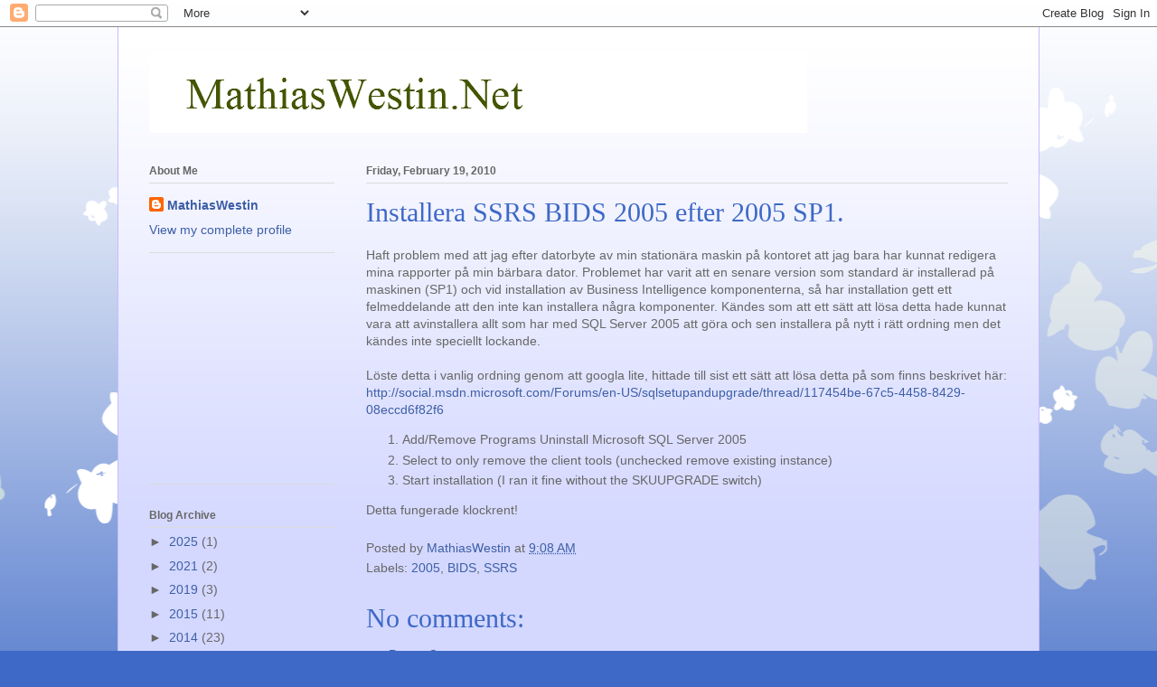

--- FILE ---
content_type: text/html; charset=UTF-8
request_url: https://www.mathiaswestin.net/2010/02/installera-ssrs-bids-2005-efter-2005.html
body_size: 11067
content:
<!DOCTYPE html>
<html class='v2' dir='ltr' xmlns='http://www.w3.org/1999/xhtml' xmlns:b='http://www.google.com/2005/gml/b' xmlns:data='http://www.google.com/2005/gml/data' xmlns:expr='http://www.google.com/2005/gml/expr'>
<head>
<link href='https://www.blogger.com/static/v1/widgets/4128112664-css_bundle_v2.css' rel='stylesheet' type='text/css'/>
<meta content='width=1100' name='viewport'/>
<meta content='text/html; charset=UTF-8' http-equiv='Content-Type'/>
<meta content='blogger' name='generator'/>
<link href='https://www.mathiaswestin.net/favicon.ico' rel='icon' type='image/x-icon'/>
<link href='https://www.mathiaswestin.net/2010/02/installera-ssrs-bids-2005-efter-2005.html' rel='canonical'/>
<link rel="alternate" type="application/atom+xml" title="MathiasWestin - Atom" href="https://www.mathiaswestin.net/feeds/posts/default" />
<link rel="alternate" type="application/rss+xml" title="MathiasWestin - RSS" href="https://www.mathiaswestin.net/feeds/posts/default?alt=rss" />
<link rel="service.post" type="application/atom+xml" title="MathiasWestin - Atom" href="https://www.blogger.com/feeds/7972967/posts/default" />

<link rel="alternate" type="application/atom+xml" title="MathiasWestin - Atom" href="https://www.mathiaswestin.net/feeds/1279237369585140743/comments/default" />
<!--Can't find substitution for tag [blog.ieCssRetrofitLinks]-->
<meta content='https://www.mathiaswestin.net/2010/02/installera-ssrs-bids-2005-efter-2005.html' property='og:url'/>
<meta content='Installera SSRS BIDS 2005 efter 2005 SP1.' property='og:title'/>
<meta content='Haft problem med att jag efter datorbyte av min stationära maskin på kontoret att jag bara har kunnat redigera mina rapporter på min bärbara...' property='og:description'/>
<title>MathiasWestin: Installera SSRS BIDS 2005 efter 2005 SP1.</title>
<style id='page-skin-1' type='text/css'><!--
/*
-----------------------------------------------
Blogger Template Style
Name:     Ethereal
Designer: Jason Morrow
URL:      jasonmorrow.etsy.com
----------------------------------------------- */
/* Content
----------------------------------------------- */
body {
font: normal normal 14px Arial, Tahoma, Helvetica, FreeSans, sans-serif;
color: #676767;
background: #3e69c6 none repeat-x scroll top left;
}
html body .content-outer {
min-width: 0;
max-width: 100%;
width: 100%;
}
a:link {
text-decoration: none;
color: #3d5fa6;
}
a:visited {
text-decoration: none;
color: #5f469d;
}
a:hover {
text-decoration: underline;
color: #73a53d;
}
.main-inner {
padding-top: 15px;
}
.body-fauxcolumn-outer {
background: transparent url(//themes.googleusercontent.com/image?id=0BwVBOzw_-hbMMDZjM2Q4YjctMTY2OC00ZGU2LWJjZDYtODVjOGRiOThlMGQ3) repeat-x scroll top center;
}
.content-fauxcolumns .fauxcolumn-inner {
background: #d4d8ff url(//www.blogblog.com/1kt/ethereal/white-fade.png) repeat-x scroll top left;
border-left: 1px solid #c9bbff;
border-right: 1px solid #c9bbff;
}
/* Flexible Background
----------------------------------------------- */
.content-fauxcolumn-outer .fauxborder-left {
width: 100%;
padding-left: 0;
margin-left: -0;
background-color: transparent;
background-image: none;
background-repeat: no-repeat;
background-position: left top;
}
.content-fauxcolumn-outer .fauxborder-right {
margin-right: -0;
width: 0;
background-color: transparent;
background-image: none;
background-repeat: no-repeat;
background-position: right top;
}
/* Columns
----------------------------------------------- */
.content-inner {
padding: 0;
}
/* Header
----------------------------------------------- */
.header-inner {
padding: 27px 0 3px;
}
.header-inner .section {
margin: 0 35px;
}
.Header h1 {
font: normal normal 60px Times, 'Times New Roman', FreeSerif, serif;
color: #3d5fa6;
}
.Header h1 a {
color: #3d5fa6;
}
.Header .description {
font-size: 115%;
color: #676767;
}
.header-inner .Header .titlewrapper,
.header-inner .Header .descriptionwrapper {
padding-left: 0;
padding-right: 0;
margin-bottom: 0;
}
/* Tabs
----------------------------------------------- */
.tabs-outer {
position: relative;
background: transparent;
}
.tabs-cap-top, .tabs-cap-bottom {
position: absolute;
width: 100%;
}
.tabs-cap-bottom {
bottom: 0;
}
.tabs-inner {
padding: 0;
}
.tabs-inner .section {
margin: 0 35px;
}
*+html body .tabs-inner .widget li {
padding: 1px;
}
.PageList {
border-bottom: 1px solid #c2cdfa;
}
.tabs-inner .widget li.selected a,
.tabs-inner .widget li a:hover {
position: relative;
-moz-border-radius-topleft: 5px;
-moz-border-radius-topright: 5px;
-webkit-border-top-left-radius: 5px;
-webkit-border-top-right-radius: 5px;
-goog-ms-border-top-left-radius: 5px;
-goog-ms-border-top-right-radius: 5px;
border-top-left-radius: 5px;
border-top-right-radius: 5px;
background: #4f87ff none ;
color: #ffffff;
}
.tabs-inner .widget li a {
display: inline-block;
margin: 0;
margin-right: 1px;
padding: .65em 1.5em;
font: normal normal 12px Arial, Tahoma, Helvetica, FreeSans, sans-serif;
color: #676767;
background-color: #c2cdfa;
-moz-border-radius-topleft: 5px;
-moz-border-radius-topright: 5px;
-webkit-border-top-left-radius: 5px;
-webkit-border-top-right-radius: 5px;
-goog-ms-border-top-left-radius: 5px;
-goog-ms-border-top-right-radius: 5px;
border-top-left-radius: 5px;
border-top-right-radius: 5px;
}
/* Headings
----------------------------------------------- */
h2 {
font: normal bold 12px Verdana, Geneva, sans-serif;
color: #676767;
}
/* Widgets
----------------------------------------------- */
.main-inner .column-left-inner {
padding: 0 0 0 20px;
}
.main-inner .column-left-inner .section {
margin-right: 0;
}
.main-inner .column-right-inner {
padding: 0 20px 0 0;
}
.main-inner .column-right-inner .section {
margin-left: 0;
}
.main-inner .section {
padding: 0;
}
.main-inner .widget {
padding: 0 0 15px;
margin: 20px 0;
border-bottom: 1px solid #dbdbdb;
}
.main-inner .widget h2 {
margin: 0;
padding: .6em 0 .5em;
}
.footer-inner .widget h2 {
padding: 0 0 .4em;
}
.main-inner .widget h2 + div, .footer-inner .widget h2 + div {
padding-top: 15px;
}
.main-inner .widget .widget-content {
margin: 0;
padding: 15px 0 0;
}
.main-inner .widget ul, .main-inner .widget #ArchiveList ul.flat {
margin: -15px -15px -15px;
padding: 0;
list-style: none;
}
.main-inner .sidebar .widget h2 {
border-bottom: 1px solid #dbdbdb;
}
.main-inner .widget #ArchiveList {
margin: -15px 0 0;
}
.main-inner .widget ul li, .main-inner .widget #ArchiveList ul.flat li {
padding: .5em 15px;
text-indent: 0;
}
.main-inner .widget #ArchiveList ul li {
padding-top: .25em;
padding-bottom: .25em;
}
.main-inner .widget ul li:first-child, .main-inner .widget #ArchiveList ul.flat li:first-child {
border-top: none;
}
.main-inner .widget ul li:last-child, .main-inner .widget #ArchiveList ul.flat li:last-child {
border-bottom: none;
}
.main-inner .widget .post-body ul {
padding: 0 2.5em;
margin: .5em 0;
list-style: disc;
}
.main-inner .widget .post-body ul li {
padding: 0.25em 0;
margin-bottom: .25em;
color: #676767;
border: none;
}
.footer-inner .widget ul {
padding: 0;
list-style: none;
}
.widget .zippy {
color: #676767;
}
/* Posts
----------------------------------------------- */
.main.section {
margin: 0 20px;
}
body .main-inner .Blog {
padding: 0;
background-color: transparent;
border: none;
}
.main-inner .widget h2.date-header {
border-bottom: 1px solid #dbdbdb;
}
.date-outer {
position: relative;
margin: 15px 0 20px;
}
.date-outer:first-child {
margin-top: 0;
}
.date-posts {
clear: both;
}
.post-outer, .inline-ad {
border-bottom: 1px solid #dbdbdb;
padding: 30px 0;
}
.post-outer {
padding-bottom: 10px;
}
.post-outer:first-child {
padding-top: 0;
border-top: none;
}
.post-outer:last-child, .inline-ad:last-child {
border-bottom: none;
}
.post-body img {
padding: 8px;
}
h3.post-title, h4 {
font: normal normal 30px Times, Times New Roman, serif;
color: #3e69c6;
}
h3.post-title a {
font: normal normal 30px Times, Times New Roman, serif;
color: #3e69c6;
text-decoration: none;
}
h3.post-title a:hover {
color: #73a53d;
text-decoration: underline;
}
.post-header {
margin: 0 0 1.5em;
}
.post-body {
line-height: 1.4;
}
.post-footer {
margin: 1.5em 0 0;
}
#blog-pager {
padding: 15px;
}
.blog-feeds, .post-feeds {
margin: 1em 0;
text-align: center;
}
.post-outer .comments {
margin-top: 2em;
}
/* Comments
----------------------------------------------- */
.comments .comments-content .icon.blog-author {
background-repeat: no-repeat;
background-image: url([data-uri]);
}
.comments .comments-content .loadmore a {
background: #d4d8ff url(//www.blogblog.com/1kt/ethereal/white-fade.png) repeat-x scroll top left;
}
.comments .comments-content .loadmore a {
border-top: 1px solid #dbdbdb;
border-bottom: 1px solid #dbdbdb;
}
.comments .comment-thread.inline-thread {
background: #d4d8ff url(//www.blogblog.com/1kt/ethereal/white-fade.png) repeat-x scroll top left;
}
.comments .continue {
border-top: 2px solid #dbdbdb;
}
/* Footer
----------------------------------------------- */
.footer-inner {
padding: 30px 0;
overflow: hidden;
}
/* Mobile
----------------------------------------------- */
body.mobile  {
background-size: auto
}
.mobile .body-fauxcolumn-outer {
background: ;
}
.mobile .content-fauxcolumns .fauxcolumn-inner {
opacity: 0.75;
}
.mobile .content-fauxcolumn-outer .fauxborder-right {
margin-right: 0;
}
.mobile-link-button {
background-color: #4f87ff;
}
.mobile-link-button a:link, .mobile-link-button a:visited {
color: #ffffff;
}
.mobile-index-contents {
color: #444444;
}
.mobile .body-fauxcolumn-outer {
background-size: 100% auto;
}
.mobile .mobile-date-outer {
border-bottom: transparent;
}
.mobile .PageList {
border-bottom: none;
}
.mobile .tabs-inner .section {
margin: 0;
}
.mobile .tabs-inner .PageList .widget-content {
background: #4f87ff none;
color: #ffffff;
}
.mobile .tabs-inner .PageList .widget-content .pagelist-arrow {
border-left: 1px solid #ffffff;
}
.mobile .footer-inner {
overflow: visible;
}
body.mobile .AdSense {
margin: 0 -10px;
}

--></style>
<style id='template-skin-1' type='text/css'><!--
body {
min-width: 1020px;
}
.content-outer, .content-fauxcolumn-outer, .region-inner {
min-width: 1020px;
max-width: 1020px;
_width: 1020px;
}
.main-inner .columns {
padding-left: 240px;
padding-right: 0px;
}
.main-inner .fauxcolumn-center-outer {
left: 240px;
right: 0px;
/* IE6 does not respect left and right together */
_width: expression(this.parentNode.offsetWidth -
parseInt("240px") -
parseInt("0px") + 'px');
}
.main-inner .fauxcolumn-left-outer {
width: 240px;
}
.main-inner .fauxcolumn-right-outer {
width: 0px;
}
.main-inner .column-left-outer {
width: 240px;
right: 100%;
margin-left: -240px;
}
.main-inner .column-right-outer {
width: 0px;
margin-right: -0px;
}
#layout {
min-width: 0;
}
#layout .content-outer {
min-width: 0;
width: 800px;
}
#layout .region-inner {
min-width: 0;
width: auto;
}
--></style>
<link href='https://www.blogger.com/dyn-css/authorization.css?targetBlogID=7972967&amp;zx=429420f8-1041-42b3-84c1-7923a36d3bbc' media='none' onload='if(media!=&#39;all&#39;)media=&#39;all&#39;' rel='stylesheet'/><noscript><link href='https://www.blogger.com/dyn-css/authorization.css?targetBlogID=7972967&amp;zx=429420f8-1041-42b3-84c1-7923a36d3bbc' rel='stylesheet'/></noscript>
<meta name='google-adsense-platform-account' content='ca-host-pub-1556223355139109'/>
<meta name='google-adsense-platform-domain' content='blogspot.com'/>

<!-- data-ad-client=ca-pub-9499117008313556 -->

</head>
<body class='loading variant-blossoms1Blue'>
<div class='navbar section' id='navbar'><div class='widget Navbar' data-version='1' id='Navbar1'><script type="text/javascript">
    function setAttributeOnload(object, attribute, val) {
      if(window.addEventListener) {
        window.addEventListener('load',
          function(){ object[attribute] = val; }, false);
      } else {
        window.attachEvent('onload', function(){ object[attribute] = val; });
      }
    }
  </script>
<div id="navbar-iframe-container"></div>
<script type="text/javascript" src="https://apis.google.com/js/platform.js"></script>
<script type="text/javascript">
      gapi.load("gapi.iframes:gapi.iframes.style.bubble", function() {
        if (gapi.iframes && gapi.iframes.getContext) {
          gapi.iframes.getContext().openChild({
              url: 'https://www.blogger.com/navbar/7972967?po\x3d1279237369585140743\x26origin\x3dhttps://www.mathiaswestin.net',
              where: document.getElementById("navbar-iframe-container"),
              id: "navbar-iframe"
          });
        }
      });
    </script><script type="text/javascript">
(function() {
var script = document.createElement('script');
script.type = 'text/javascript';
script.src = '//pagead2.googlesyndication.com/pagead/js/google_top_exp.js';
var head = document.getElementsByTagName('head')[0];
if (head) {
head.appendChild(script);
}})();
</script>
</div></div>
<div class='body-fauxcolumns'>
<div class='fauxcolumn-outer body-fauxcolumn-outer'>
<div class='cap-top'>
<div class='cap-left'></div>
<div class='cap-right'></div>
</div>
<div class='fauxborder-left'>
<div class='fauxborder-right'></div>
<div class='fauxcolumn-inner'>
</div>
</div>
<div class='cap-bottom'>
<div class='cap-left'></div>
<div class='cap-right'></div>
</div>
</div>
</div>
<div class='content'>
<div class='content-fauxcolumns'>
<div class='fauxcolumn-outer content-fauxcolumn-outer'>
<div class='cap-top'>
<div class='cap-left'></div>
<div class='cap-right'></div>
</div>
<div class='fauxborder-left'>
<div class='fauxborder-right'></div>
<div class='fauxcolumn-inner'>
</div>
</div>
<div class='cap-bottom'>
<div class='cap-left'></div>
<div class='cap-right'></div>
</div>
</div>
</div>
<div class='content-outer'>
<div class='content-cap-top cap-top'>
<div class='cap-left'></div>
<div class='cap-right'></div>
</div>
<div class='fauxborder-left content-fauxborder-left'>
<div class='fauxborder-right content-fauxborder-right'></div>
<div class='content-inner'>
<header>
<div class='header-outer'>
<div class='header-cap-top cap-top'>
<div class='cap-left'></div>
<div class='cap-right'></div>
</div>
<div class='fauxborder-left header-fauxborder-left'>
<div class='fauxborder-right header-fauxborder-right'></div>
<div class='region-inner header-inner'>
<div class='header section' id='header'><div class='widget Header' data-version='1' id='Header1'>
<div id='header-inner'>
<a href='https://www.mathiaswestin.net/' style='display: block'>
<img alt='MathiasWestin' height='90px; ' id='Header1_headerimg' src='https://blogger.googleusercontent.com/img/b/R29vZ2xl/AVvXsEgVLxtnNXbG_tdcLBSI2qsLd837FKmM4mABl3FvwQUWft5ZMGPFzvbsQKsLk3zclzqYK4E3Jaes7IS42BudhCT8eaNwKkFUKsx4RptZdSX6HE-oxrvzO2s_DKwFX3mfPqZtylkW/s1600/MathiasWestin.Net.png' style='display: block' width='728px; '/>
</a>
<div class='descriptionwrapper'>
<p class='description'><span>
</span></p>
</div>
</div>
</div></div>
</div>
</div>
<div class='header-cap-bottom cap-bottom'>
<div class='cap-left'></div>
<div class='cap-right'></div>
</div>
</div>
</header>
<div class='tabs-outer'>
<div class='tabs-cap-top cap-top'>
<div class='cap-left'></div>
<div class='cap-right'></div>
</div>
<div class='fauxborder-left tabs-fauxborder-left'>
<div class='fauxborder-right tabs-fauxborder-right'></div>
<div class='region-inner tabs-inner'>
<div class='tabs no-items section' id='crosscol'></div>
<div class='tabs no-items section' id='crosscol-overflow'></div>
</div>
</div>
<div class='tabs-cap-bottom cap-bottom'>
<div class='cap-left'></div>
<div class='cap-right'></div>
</div>
</div>
<div class='main-outer'>
<div class='main-cap-top cap-top'>
<div class='cap-left'></div>
<div class='cap-right'></div>
</div>
<div class='fauxborder-left main-fauxborder-left'>
<div class='fauxborder-right main-fauxborder-right'></div>
<div class='region-inner main-inner'>
<div class='columns fauxcolumns'>
<div class='fauxcolumn-outer fauxcolumn-center-outer'>
<div class='cap-top'>
<div class='cap-left'></div>
<div class='cap-right'></div>
</div>
<div class='fauxborder-left'>
<div class='fauxborder-right'></div>
<div class='fauxcolumn-inner'>
</div>
</div>
<div class='cap-bottom'>
<div class='cap-left'></div>
<div class='cap-right'></div>
</div>
</div>
<div class='fauxcolumn-outer fauxcolumn-left-outer'>
<div class='cap-top'>
<div class='cap-left'></div>
<div class='cap-right'></div>
</div>
<div class='fauxborder-left'>
<div class='fauxborder-right'></div>
<div class='fauxcolumn-inner'>
</div>
</div>
<div class='cap-bottom'>
<div class='cap-left'></div>
<div class='cap-right'></div>
</div>
</div>
<div class='fauxcolumn-outer fauxcolumn-right-outer'>
<div class='cap-top'>
<div class='cap-left'></div>
<div class='cap-right'></div>
</div>
<div class='fauxborder-left'>
<div class='fauxborder-right'></div>
<div class='fauxcolumn-inner'>
</div>
</div>
<div class='cap-bottom'>
<div class='cap-left'></div>
<div class='cap-right'></div>
</div>
</div>
<!-- corrects IE6 width calculation -->
<div class='columns-inner'>
<div class='column-center-outer'>
<div class='column-center-inner'>
<div class='main section' id='main'><div class='widget Blog' data-version='1' id='Blog1'>
<div class='blog-posts hfeed'>

          <div class="date-outer">
        
<h2 class='date-header'><span>Friday, February 19, 2010</span></h2>

          <div class="date-posts">
        
<div class='post-outer'>
<div class='post hentry' itemprop='blogPost' itemscope='itemscope' itemtype='http://schema.org/BlogPosting'>
<meta content='7972967' itemprop='blogId'/>
<meta content='1279237369585140743' itemprop='postId'/>
<a name='1279237369585140743'></a>
<h3 class='post-title entry-title' itemprop='name'>
Installera SSRS BIDS 2005 efter 2005 SP1.
</h3>
<div class='post-header'>
<div class='post-header-line-1'></div>
</div>
<div class='post-body entry-content' id='post-body-1279237369585140743' itemprop='description articleBody'>
Haft problem med att jag efter datorbyte av min stationära maskin på kontoret att jag bara har kunnat redigera mina rapporter på min bärbara dator. Problemet har varit att en senare version som standard är installerad på maskinen (SP1) och vid installation av Business Intelligence komponenterna, så har installation gett ett felmeddelande att den inte kan installera några komponenter. Kändes som att ett sätt att lösa detta hade kunnat vara att avinstallera allt som har med SQL Server 2005 att göra och sen installera på nytt i rätt ordning men det kändes inte speciellt lockande.<br /><br />Löste detta i vanlig ordning genom att googla lite, hittade till sist ett sätt att lösa detta på som finns beskrivet här: <a href="http://social.msdn.microsoft.com/Forums/en-US/sqlsetupandupgrade/thread/117454be-67c5-4458-8429-08eccd6f82f6">http://social.msdn.microsoft.com/Forums/en-US/sqlsetupandupgrade/thread/117454be-67c5-4458-8429-08eccd6f82f6</a><br /><ol><li>Add/Remove Programs  Uninstall Microsoft SQL Server 2005 </li><li>Select to only remove the client tools (unchecked remove existing instance) </li><li>Start installation (I ran it fine without the SKUUPGRADE switch)</li></ol><p>Detta fungerade klockrent!</p>
<div style='clear: both;'></div>
</div>
<div class='post-footer'>
<div class='post-footer-line post-footer-line-1'><span class='post-author vcard'>
Posted by
<span class='fn' itemprop='author' itemscope='itemscope' itemtype='http://schema.org/Person'>
<meta content='https://www.blogger.com/profile/17194202963360212028' itemprop='url'/>
<a class='g-profile' href='https://www.blogger.com/profile/17194202963360212028' rel='author' title='author profile'>
<span itemprop='name'>MathiasWestin</span>
</a>
</span>
</span>
<span class='post-timestamp'>
at
<meta content='https://www.mathiaswestin.net/2010/02/installera-ssrs-bids-2005-efter-2005.html' itemprop='url'/>
<a class='timestamp-link' href='https://www.mathiaswestin.net/2010/02/installera-ssrs-bids-2005-efter-2005.html' rel='bookmark' title='permanent link'><abbr class='published' itemprop='datePublished' title='2010-02-19T09:08:00+01:00'>9:08 AM</abbr></a>
</span>
<span class='post-comment-link'>
</span>
<span class='post-icons'>
<span class='item-control blog-admin pid-1964672313'>
<a href='https://www.blogger.com/post-edit.g?blogID=7972967&postID=1279237369585140743&from=pencil' title='Edit Post'>
<img alt='' class='icon-action' height='18' src='https://resources.blogblog.com/img/icon18_edit_allbkg.gif' width='18'/>
</a>
</span>
</span>
<span class='post-backlinks post-comment-link'>
</span>
</div>
<div class='post-footer-line post-footer-line-2'><span class='post-labels'>
Labels:
<a href='https://www.mathiaswestin.net/search/label/2005' rel='tag'>2005</a>,
<a href='https://www.mathiaswestin.net/search/label/BIDS' rel='tag'>BIDS</a>,
<a href='https://www.mathiaswestin.net/search/label/SSRS' rel='tag'>SSRS</a>
</span>
</div>
<div class='post-footer-line post-footer-line-3'><span class='post-location'>
</span>
</div>
</div>
</div>
<div class='comments' id='comments'>
<a name='comments'></a>
<h4>No comments:</h4>
<div id='Blog1_comments-block-wrapper'>
<dl class='avatar-comment-indent' id='comments-block'>
</dl>
</div>
<p class='comment-footer'>
<a href='https://www.blogger.com/comment/fullpage/post/7972967/1279237369585140743' onclick=''>Post a Comment</a>
</p>
</div>
</div>
<div class='inline-ad'>
<script type="text/javascript"><!--
google_ad_client="pub-9499117008313556";
google_ad_host="pub-1556223355139109";
google_ad_width=300;
google_ad_height=250;
google_ad_format="300x250_as";
google_ad_type="text_image";
google_ad_host_channel="0001";
google_color_border="F6F6F6";
google_color_bg="F6F6F6";
google_color_link="9E5205";
google_color_url="777777";
google_color_text="000000";
//--></script>
<script type="text/javascript" src="//pagead2.googlesyndication.com/pagead/show_ads.js">
</script>
</div>

        </div></div>
      
</div>
<div class='blog-pager' id='blog-pager'>
<span id='blog-pager-newer-link'>
<a class='blog-pager-newer-link' href='https://www.mathiaswestin.net/2010/02/combobox-i-verktygsfalt-i-arcgis-engine.html' id='Blog1_blog-pager-newer-link' title='Newer Post'>Newer Post</a>
</span>
<span id='blog-pager-older-link'>
<a class='blog-pager-older-link' href='https://www.mathiaswestin.net/2010/02/compress-av-arcsde.html' id='Blog1_blog-pager-older-link' title='Older Post'>Older Post</a>
</span>
<a class='home-link' href='https://www.mathiaswestin.net/'>Home</a>
</div>
<div class='clear'></div>
<div class='post-feeds'>
<div class='feed-links'>
Subscribe to:
<a class='feed-link' href='https://www.mathiaswestin.net/feeds/1279237369585140743/comments/default' target='_blank' type='application/atom+xml'>Post Comments (Atom)</a>
</div>
</div>
</div></div>
</div>
</div>
<div class='column-left-outer'>
<div class='column-left-inner'>
<aside>
<div class='sidebar section' id='sidebar-left-1'><div class='widget Profile' data-version='1' id='Profile1'>
<h2>About Me</h2>
<div class='widget-content'>
<dl class='profile-datablock'>
<dt class='profile-data'>
<a class='profile-name-link g-profile' href='https://www.blogger.com/profile/17194202963360212028' rel='author' style='background-image: url(//www.blogger.com/img/logo-16.png);'>
MathiasWestin
</a>
</dt>
</dl>
<a class='profile-link' href='https://www.blogger.com/profile/17194202963360212028' rel='author'>View my complete profile</a>
<div class='clear'></div>
</div>
</div><div class='widget AdSense' data-version='1' id='AdSense1'>
<div class='widget-content'>
<script type="text/javascript"><!--
google_ad_client="pub-9499117008313556";
google_ad_host="pub-1556223355139109";
google_alternate_ad_url="http://img2.blogblog.com/img/blogger_ad.html";
google_ad_width=200;
google_ad_height=200;
google_ad_format="200x200_as";
google_ad_type="text_image";
google_ad_host_channel="0001";
google_color_border="F6F6F6";
google_color_bg="F6F6F6";
google_color_link="B8A80D";
google_color_url="999999";
google_color_text="000000";
//--></script>
<script type="text/javascript" src="//pagead2.googlesyndication.com/pagead/show_ads.js">
</script>
<div class='clear'></div>
</div>
</div><div class='widget BlogArchive' data-version='1' id='BlogArchive1'>
<h2>Blog Archive</h2>
<div class='widget-content'>
<div id='ArchiveList'>
<div id='BlogArchive1_ArchiveList'>
<ul class='hierarchy'>
<li class='archivedate collapsed'>
<a class='toggle' href='javascript:void(0)'>
<span class='zippy'>

        &#9658;&#160;
      
</span>
</a>
<a class='post-count-link' href='https://www.mathiaswestin.net/2025/'>
2025
</a>
<span class='post-count' dir='ltr'>(1)</span>
<ul class='hierarchy'>
<li class='archivedate collapsed'>
<a class='toggle' href='javascript:void(0)'>
<span class='zippy'>

        &#9658;&#160;
      
</span>
</a>
<a class='post-count-link' href='https://www.mathiaswestin.net/2025/02/'>
February
</a>
<span class='post-count' dir='ltr'>(1)</span>
</li>
</ul>
</li>
</ul>
<ul class='hierarchy'>
<li class='archivedate collapsed'>
<a class='toggle' href='javascript:void(0)'>
<span class='zippy'>

        &#9658;&#160;
      
</span>
</a>
<a class='post-count-link' href='https://www.mathiaswestin.net/2021/'>
2021
</a>
<span class='post-count' dir='ltr'>(2)</span>
<ul class='hierarchy'>
<li class='archivedate collapsed'>
<a class='toggle' href='javascript:void(0)'>
<span class='zippy'>

        &#9658;&#160;
      
</span>
</a>
<a class='post-count-link' href='https://www.mathiaswestin.net/2021/01/'>
January
</a>
<span class='post-count' dir='ltr'>(2)</span>
</li>
</ul>
</li>
</ul>
<ul class='hierarchy'>
<li class='archivedate collapsed'>
<a class='toggle' href='javascript:void(0)'>
<span class='zippy'>

        &#9658;&#160;
      
</span>
</a>
<a class='post-count-link' href='https://www.mathiaswestin.net/2019/'>
2019
</a>
<span class='post-count' dir='ltr'>(3)</span>
<ul class='hierarchy'>
<li class='archivedate collapsed'>
<a class='toggle' href='javascript:void(0)'>
<span class='zippy'>

        &#9658;&#160;
      
</span>
</a>
<a class='post-count-link' href='https://www.mathiaswestin.net/2019/04/'>
April
</a>
<span class='post-count' dir='ltr'>(3)</span>
</li>
</ul>
</li>
</ul>
<ul class='hierarchy'>
<li class='archivedate collapsed'>
<a class='toggle' href='javascript:void(0)'>
<span class='zippy'>

        &#9658;&#160;
      
</span>
</a>
<a class='post-count-link' href='https://www.mathiaswestin.net/2015/'>
2015
</a>
<span class='post-count' dir='ltr'>(11)</span>
<ul class='hierarchy'>
<li class='archivedate collapsed'>
<a class='toggle' href='javascript:void(0)'>
<span class='zippy'>

        &#9658;&#160;
      
</span>
</a>
<a class='post-count-link' href='https://www.mathiaswestin.net/2015/09/'>
September
</a>
<span class='post-count' dir='ltr'>(2)</span>
</li>
</ul>
<ul class='hierarchy'>
<li class='archivedate collapsed'>
<a class='toggle' href='javascript:void(0)'>
<span class='zippy'>

        &#9658;&#160;
      
</span>
</a>
<a class='post-count-link' href='https://www.mathiaswestin.net/2015/08/'>
August
</a>
<span class='post-count' dir='ltr'>(5)</span>
</li>
</ul>
<ul class='hierarchy'>
<li class='archivedate collapsed'>
<a class='toggle' href='javascript:void(0)'>
<span class='zippy'>

        &#9658;&#160;
      
</span>
</a>
<a class='post-count-link' href='https://www.mathiaswestin.net/2015/03/'>
March
</a>
<span class='post-count' dir='ltr'>(2)</span>
</li>
</ul>
<ul class='hierarchy'>
<li class='archivedate collapsed'>
<a class='toggle' href='javascript:void(0)'>
<span class='zippy'>

        &#9658;&#160;
      
</span>
</a>
<a class='post-count-link' href='https://www.mathiaswestin.net/2015/02/'>
February
</a>
<span class='post-count' dir='ltr'>(2)</span>
</li>
</ul>
</li>
</ul>
<ul class='hierarchy'>
<li class='archivedate collapsed'>
<a class='toggle' href='javascript:void(0)'>
<span class='zippy'>

        &#9658;&#160;
      
</span>
</a>
<a class='post-count-link' href='https://www.mathiaswestin.net/2014/'>
2014
</a>
<span class='post-count' dir='ltr'>(23)</span>
<ul class='hierarchy'>
<li class='archivedate collapsed'>
<a class='toggle' href='javascript:void(0)'>
<span class='zippy'>

        &#9658;&#160;
      
</span>
</a>
<a class='post-count-link' href='https://www.mathiaswestin.net/2014/11/'>
November
</a>
<span class='post-count' dir='ltr'>(3)</span>
</li>
</ul>
<ul class='hierarchy'>
<li class='archivedate collapsed'>
<a class='toggle' href='javascript:void(0)'>
<span class='zippy'>

        &#9658;&#160;
      
</span>
</a>
<a class='post-count-link' href='https://www.mathiaswestin.net/2014/10/'>
October
</a>
<span class='post-count' dir='ltr'>(2)</span>
</li>
</ul>
<ul class='hierarchy'>
<li class='archivedate collapsed'>
<a class='toggle' href='javascript:void(0)'>
<span class='zippy'>

        &#9658;&#160;
      
</span>
</a>
<a class='post-count-link' href='https://www.mathiaswestin.net/2014/09/'>
September
</a>
<span class='post-count' dir='ltr'>(2)</span>
</li>
</ul>
<ul class='hierarchy'>
<li class='archivedate collapsed'>
<a class='toggle' href='javascript:void(0)'>
<span class='zippy'>

        &#9658;&#160;
      
</span>
</a>
<a class='post-count-link' href='https://www.mathiaswestin.net/2014/08/'>
August
</a>
<span class='post-count' dir='ltr'>(4)</span>
</li>
</ul>
<ul class='hierarchy'>
<li class='archivedate collapsed'>
<a class='toggle' href='javascript:void(0)'>
<span class='zippy'>

        &#9658;&#160;
      
</span>
</a>
<a class='post-count-link' href='https://www.mathiaswestin.net/2014/07/'>
July
</a>
<span class='post-count' dir='ltr'>(3)</span>
</li>
</ul>
<ul class='hierarchy'>
<li class='archivedate collapsed'>
<a class='toggle' href='javascript:void(0)'>
<span class='zippy'>

        &#9658;&#160;
      
</span>
</a>
<a class='post-count-link' href='https://www.mathiaswestin.net/2014/06/'>
June
</a>
<span class='post-count' dir='ltr'>(1)</span>
</li>
</ul>
<ul class='hierarchy'>
<li class='archivedate collapsed'>
<a class='toggle' href='javascript:void(0)'>
<span class='zippy'>

        &#9658;&#160;
      
</span>
</a>
<a class='post-count-link' href='https://www.mathiaswestin.net/2014/05/'>
May
</a>
<span class='post-count' dir='ltr'>(1)</span>
</li>
</ul>
<ul class='hierarchy'>
<li class='archivedate collapsed'>
<a class='toggle' href='javascript:void(0)'>
<span class='zippy'>

        &#9658;&#160;
      
</span>
</a>
<a class='post-count-link' href='https://www.mathiaswestin.net/2014/04/'>
April
</a>
<span class='post-count' dir='ltr'>(2)</span>
</li>
</ul>
<ul class='hierarchy'>
<li class='archivedate collapsed'>
<a class='toggle' href='javascript:void(0)'>
<span class='zippy'>

        &#9658;&#160;
      
</span>
</a>
<a class='post-count-link' href='https://www.mathiaswestin.net/2014/03/'>
March
</a>
<span class='post-count' dir='ltr'>(1)</span>
</li>
</ul>
<ul class='hierarchy'>
<li class='archivedate collapsed'>
<a class='toggle' href='javascript:void(0)'>
<span class='zippy'>

        &#9658;&#160;
      
</span>
</a>
<a class='post-count-link' href='https://www.mathiaswestin.net/2014/02/'>
February
</a>
<span class='post-count' dir='ltr'>(2)</span>
</li>
</ul>
<ul class='hierarchy'>
<li class='archivedate collapsed'>
<a class='toggle' href='javascript:void(0)'>
<span class='zippy'>

        &#9658;&#160;
      
</span>
</a>
<a class='post-count-link' href='https://www.mathiaswestin.net/2014/01/'>
January
</a>
<span class='post-count' dir='ltr'>(2)</span>
</li>
</ul>
</li>
</ul>
<ul class='hierarchy'>
<li class='archivedate collapsed'>
<a class='toggle' href='javascript:void(0)'>
<span class='zippy'>

        &#9658;&#160;
      
</span>
</a>
<a class='post-count-link' href='https://www.mathiaswestin.net/2013/'>
2013
</a>
<span class='post-count' dir='ltr'>(6)</span>
<ul class='hierarchy'>
<li class='archivedate collapsed'>
<a class='toggle' href='javascript:void(0)'>
<span class='zippy'>

        &#9658;&#160;
      
</span>
</a>
<a class='post-count-link' href='https://www.mathiaswestin.net/2013/12/'>
December
</a>
<span class='post-count' dir='ltr'>(1)</span>
</li>
</ul>
<ul class='hierarchy'>
<li class='archivedate collapsed'>
<a class='toggle' href='javascript:void(0)'>
<span class='zippy'>

        &#9658;&#160;
      
</span>
</a>
<a class='post-count-link' href='https://www.mathiaswestin.net/2013/09/'>
September
</a>
<span class='post-count' dir='ltr'>(2)</span>
</li>
</ul>
<ul class='hierarchy'>
<li class='archivedate collapsed'>
<a class='toggle' href='javascript:void(0)'>
<span class='zippy'>

        &#9658;&#160;
      
</span>
</a>
<a class='post-count-link' href='https://www.mathiaswestin.net/2013/04/'>
April
</a>
<span class='post-count' dir='ltr'>(2)</span>
</li>
</ul>
<ul class='hierarchy'>
<li class='archivedate collapsed'>
<a class='toggle' href='javascript:void(0)'>
<span class='zippy'>

        &#9658;&#160;
      
</span>
</a>
<a class='post-count-link' href='https://www.mathiaswestin.net/2013/02/'>
February
</a>
<span class='post-count' dir='ltr'>(1)</span>
</li>
</ul>
</li>
</ul>
<ul class='hierarchy'>
<li class='archivedate collapsed'>
<a class='toggle' href='javascript:void(0)'>
<span class='zippy'>

        &#9658;&#160;
      
</span>
</a>
<a class='post-count-link' href='https://www.mathiaswestin.net/2012/'>
2012
</a>
<span class='post-count' dir='ltr'>(5)</span>
<ul class='hierarchy'>
<li class='archivedate collapsed'>
<a class='toggle' href='javascript:void(0)'>
<span class='zippy'>

        &#9658;&#160;
      
</span>
</a>
<a class='post-count-link' href='https://www.mathiaswestin.net/2012/09/'>
September
</a>
<span class='post-count' dir='ltr'>(3)</span>
</li>
</ul>
<ul class='hierarchy'>
<li class='archivedate collapsed'>
<a class='toggle' href='javascript:void(0)'>
<span class='zippy'>

        &#9658;&#160;
      
</span>
</a>
<a class='post-count-link' href='https://www.mathiaswestin.net/2012/04/'>
April
</a>
<span class='post-count' dir='ltr'>(1)</span>
</li>
</ul>
<ul class='hierarchy'>
<li class='archivedate collapsed'>
<a class='toggle' href='javascript:void(0)'>
<span class='zippy'>

        &#9658;&#160;
      
</span>
</a>
<a class='post-count-link' href='https://www.mathiaswestin.net/2012/01/'>
January
</a>
<span class='post-count' dir='ltr'>(1)</span>
</li>
</ul>
</li>
</ul>
<ul class='hierarchy'>
<li class='archivedate collapsed'>
<a class='toggle' href='javascript:void(0)'>
<span class='zippy'>

        &#9658;&#160;
      
</span>
</a>
<a class='post-count-link' href='https://www.mathiaswestin.net/2011/'>
2011
</a>
<span class='post-count' dir='ltr'>(31)</span>
<ul class='hierarchy'>
<li class='archivedate collapsed'>
<a class='toggle' href='javascript:void(0)'>
<span class='zippy'>

        &#9658;&#160;
      
</span>
</a>
<a class='post-count-link' href='https://www.mathiaswestin.net/2011/12/'>
December
</a>
<span class='post-count' dir='ltr'>(4)</span>
</li>
</ul>
<ul class='hierarchy'>
<li class='archivedate collapsed'>
<a class='toggle' href='javascript:void(0)'>
<span class='zippy'>

        &#9658;&#160;
      
</span>
</a>
<a class='post-count-link' href='https://www.mathiaswestin.net/2011/10/'>
October
</a>
<span class='post-count' dir='ltr'>(2)</span>
</li>
</ul>
<ul class='hierarchy'>
<li class='archivedate collapsed'>
<a class='toggle' href='javascript:void(0)'>
<span class='zippy'>

        &#9658;&#160;
      
</span>
</a>
<a class='post-count-link' href='https://www.mathiaswestin.net/2011/09/'>
September
</a>
<span class='post-count' dir='ltr'>(2)</span>
</li>
</ul>
<ul class='hierarchy'>
<li class='archivedate collapsed'>
<a class='toggle' href='javascript:void(0)'>
<span class='zippy'>

        &#9658;&#160;
      
</span>
</a>
<a class='post-count-link' href='https://www.mathiaswestin.net/2011/08/'>
August
</a>
<span class='post-count' dir='ltr'>(1)</span>
</li>
</ul>
<ul class='hierarchy'>
<li class='archivedate collapsed'>
<a class='toggle' href='javascript:void(0)'>
<span class='zippy'>

        &#9658;&#160;
      
</span>
</a>
<a class='post-count-link' href='https://www.mathiaswestin.net/2011/07/'>
July
</a>
<span class='post-count' dir='ltr'>(1)</span>
</li>
</ul>
<ul class='hierarchy'>
<li class='archivedate collapsed'>
<a class='toggle' href='javascript:void(0)'>
<span class='zippy'>

        &#9658;&#160;
      
</span>
</a>
<a class='post-count-link' href='https://www.mathiaswestin.net/2011/06/'>
June
</a>
<span class='post-count' dir='ltr'>(2)</span>
</li>
</ul>
<ul class='hierarchy'>
<li class='archivedate collapsed'>
<a class='toggle' href='javascript:void(0)'>
<span class='zippy'>

        &#9658;&#160;
      
</span>
</a>
<a class='post-count-link' href='https://www.mathiaswestin.net/2011/05/'>
May
</a>
<span class='post-count' dir='ltr'>(7)</span>
</li>
</ul>
<ul class='hierarchy'>
<li class='archivedate collapsed'>
<a class='toggle' href='javascript:void(0)'>
<span class='zippy'>

        &#9658;&#160;
      
</span>
</a>
<a class='post-count-link' href='https://www.mathiaswestin.net/2011/04/'>
April
</a>
<span class='post-count' dir='ltr'>(1)</span>
</li>
</ul>
<ul class='hierarchy'>
<li class='archivedate collapsed'>
<a class='toggle' href='javascript:void(0)'>
<span class='zippy'>

        &#9658;&#160;
      
</span>
</a>
<a class='post-count-link' href='https://www.mathiaswestin.net/2011/03/'>
March
</a>
<span class='post-count' dir='ltr'>(1)</span>
</li>
</ul>
<ul class='hierarchy'>
<li class='archivedate collapsed'>
<a class='toggle' href='javascript:void(0)'>
<span class='zippy'>

        &#9658;&#160;
      
</span>
</a>
<a class='post-count-link' href='https://www.mathiaswestin.net/2011/02/'>
February
</a>
<span class='post-count' dir='ltr'>(7)</span>
</li>
</ul>
<ul class='hierarchy'>
<li class='archivedate collapsed'>
<a class='toggle' href='javascript:void(0)'>
<span class='zippy'>

        &#9658;&#160;
      
</span>
</a>
<a class='post-count-link' href='https://www.mathiaswestin.net/2011/01/'>
January
</a>
<span class='post-count' dir='ltr'>(3)</span>
</li>
</ul>
</li>
</ul>
<ul class='hierarchy'>
<li class='archivedate expanded'>
<a class='toggle' href='javascript:void(0)'>
<span class='zippy toggle-open'>

        &#9660;&#160;
      
</span>
</a>
<a class='post-count-link' href='https://www.mathiaswestin.net/2010/'>
2010
</a>
<span class='post-count' dir='ltr'>(32)</span>
<ul class='hierarchy'>
<li class='archivedate collapsed'>
<a class='toggle' href='javascript:void(0)'>
<span class='zippy'>

        &#9658;&#160;
      
</span>
</a>
<a class='post-count-link' href='https://www.mathiaswestin.net/2010/10/'>
October
</a>
<span class='post-count' dir='ltr'>(4)</span>
</li>
</ul>
<ul class='hierarchy'>
<li class='archivedate collapsed'>
<a class='toggle' href='javascript:void(0)'>
<span class='zippy'>

        &#9658;&#160;
      
</span>
</a>
<a class='post-count-link' href='https://www.mathiaswestin.net/2010/09/'>
September
</a>
<span class='post-count' dir='ltr'>(2)</span>
</li>
</ul>
<ul class='hierarchy'>
<li class='archivedate collapsed'>
<a class='toggle' href='javascript:void(0)'>
<span class='zippy'>

        &#9658;&#160;
      
</span>
</a>
<a class='post-count-link' href='https://www.mathiaswestin.net/2010/08/'>
August
</a>
<span class='post-count' dir='ltr'>(1)</span>
</li>
</ul>
<ul class='hierarchy'>
<li class='archivedate collapsed'>
<a class='toggle' href='javascript:void(0)'>
<span class='zippy'>

        &#9658;&#160;
      
</span>
</a>
<a class='post-count-link' href='https://www.mathiaswestin.net/2010/07/'>
July
</a>
<span class='post-count' dir='ltr'>(2)</span>
</li>
</ul>
<ul class='hierarchy'>
<li class='archivedate collapsed'>
<a class='toggle' href='javascript:void(0)'>
<span class='zippy'>

        &#9658;&#160;
      
</span>
</a>
<a class='post-count-link' href='https://www.mathiaswestin.net/2010/06/'>
June
</a>
<span class='post-count' dir='ltr'>(2)</span>
</li>
</ul>
<ul class='hierarchy'>
<li class='archivedate collapsed'>
<a class='toggle' href='javascript:void(0)'>
<span class='zippy'>

        &#9658;&#160;
      
</span>
</a>
<a class='post-count-link' href='https://www.mathiaswestin.net/2010/05/'>
May
</a>
<span class='post-count' dir='ltr'>(4)</span>
</li>
</ul>
<ul class='hierarchy'>
<li class='archivedate collapsed'>
<a class='toggle' href='javascript:void(0)'>
<span class='zippy'>

        &#9658;&#160;
      
</span>
</a>
<a class='post-count-link' href='https://www.mathiaswestin.net/2010/04/'>
April
</a>
<span class='post-count' dir='ltr'>(7)</span>
</li>
</ul>
<ul class='hierarchy'>
<li class='archivedate collapsed'>
<a class='toggle' href='javascript:void(0)'>
<span class='zippy'>

        &#9658;&#160;
      
</span>
</a>
<a class='post-count-link' href='https://www.mathiaswestin.net/2010/03/'>
March
</a>
<span class='post-count' dir='ltr'>(1)</span>
</li>
</ul>
<ul class='hierarchy'>
<li class='archivedate expanded'>
<a class='toggle' href='javascript:void(0)'>
<span class='zippy toggle-open'>

        &#9660;&#160;
      
</span>
</a>
<a class='post-count-link' href='https://www.mathiaswestin.net/2010/02/'>
February
</a>
<span class='post-count' dir='ltr'>(8)</span>
<ul class='posts'>
<li><a href='https://www.mathiaswestin.net/2010/02/arcgis-engine-i-cab.html'>ArcGIS Engine i CAB.</a></li>
<li><a href='https://www.mathiaswestin.net/2010/02/combobox-i-verktygsfalt-i-arcgis-engine.html'>Combobox i verktygsfält i ArcGIS Engine eller impl...</a></li>
<li><a href='https://www.mathiaswestin.net/2010/02/installera-ssrs-bids-2005-efter-2005.html'>Installera SSRS BIDS 2005 efter 2005 SP1.</a></li>
<li><a href='https://www.mathiaswestin.net/2010/02/compress-av-arcsde.html'>Compress av ArcSDE.</a></li>
<li><a href='https://www.mathiaswestin.net/2010/02/utskriftskommando-i-arcgis-engine.html'>Utskriftskommando i ArcGIS Engine.</a></li>
<li><a href='https://www.mathiaswestin.net/2010/02/vs2010-och-net-40-rc1-slapptes-igar.html'>VS2010 och .Net 4.0 RC1 släpptes igår!</a></li>
<li><a href='https://www.mathiaswestin.net/2010/02/sketchflow.html'>Sketchflow</a></li>
<li><a href='https://www.mathiaswestin.net/2010/02/debuggning.html'>Debuggning</a></li>
</ul>
</li>
</ul>
<ul class='hierarchy'>
<li class='archivedate collapsed'>
<a class='toggle' href='javascript:void(0)'>
<span class='zippy'>

        &#9658;&#160;
      
</span>
</a>
<a class='post-count-link' href='https://www.mathiaswestin.net/2010/01/'>
January
</a>
<span class='post-count' dir='ltr'>(1)</span>
</li>
</ul>
</li>
</ul>
<ul class='hierarchy'>
<li class='archivedate collapsed'>
<a class='toggle' href='javascript:void(0)'>
<span class='zippy'>

        &#9658;&#160;
      
</span>
</a>
<a class='post-count-link' href='https://www.mathiaswestin.net/2009/'>
2009
</a>
<span class='post-count' dir='ltr'>(33)</span>
<ul class='hierarchy'>
<li class='archivedate collapsed'>
<a class='toggle' href='javascript:void(0)'>
<span class='zippy'>

        &#9658;&#160;
      
</span>
</a>
<a class='post-count-link' href='https://www.mathiaswestin.net/2009/12/'>
December
</a>
<span class='post-count' dir='ltr'>(5)</span>
</li>
</ul>
<ul class='hierarchy'>
<li class='archivedate collapsed'>
<a class='toggle' href='javascript:void(0)'>
<span class='zippy'>

        &#9658;&#160;
      
</span>
</a>
<a class='post-count-link' href='https://www.mathiaswestin.net/2009/11/'>
November
</a>
<span class='post-count' dir='ltr'>(2)</span>
</li>
</ul>
<ul class='hierarchy'>
<li class='archivedate collapsed'>
<a class='toggle' href='javascript:void(0)'>
<span class='zippy'>

        &#9658;&#160;
      
</span>
</a>
<a class='post-count-link' href='https://www.mathiaswestin.net/2009/10/'>
October
</a>
<span class='post-count' dir='ltr'>(5)</span>
</li>
</ul>
<ul class='hierarchy'>
<li class='archivedate collapsed'>
<a class='toggle' href='javascript:void(0)'>
<span class='zippy'>

        &#9658;&#160;
      
</span>
</a>
<a class='post-count-link' href='https://www.mathiaswestin.net/2009/09/'>
September
</a>
<span class='post-count' dir='ltr'>(4)</span>
</li>
</ul>
<ul class='hierarchy'>
<li class='archivedate collapsed'>
<a class='toggle' href='javascript:void(0)'>
<span class='zippy'>

        &#9658;&#160;
      
</span>
</a>
<a class='post-count-link' href='https://www.mathiaswestin.net/2009/08/'>
August
</a>
<span class='post-count' dir='ltr'>(2)</span>
</li>
</ul>
<ul class='hierarchy'>
<li class='archivedate collapsed'>
<a class='toggle' href='javascript:void(0)'>
<span class='zippy'>

        &#9658;&#160;
      
</span>
</a>
<a class='post-count-link' href='https://www.mathiaswestin.net/2009/07/'>
July
</a>
<span class='post-count' dir='ltr'>(3)</span>
</li>
</ul>
<ul class='hierarchy'>
<li class='archivedate collapsed'>
<a class='toggle' href='javascript:void(0)'>
<span class='zippy'>

        &#9658;&#160;
      
</span>
</a>
<a class='post-count-link' href='https://www.mathiaswestin.net/2009/05/'>
May
</a>
<span class='post-count' dir='ltr'>(7)</span>
</li>
</ul>
<ul class='hierarchy'>
<li class='archivedate collapsed'>
<a class='toggle' href='javascript:void(0)'>
<span class='zippy'>

        &#9658;&#160;
      
</span>
</a>
<a class='post-count-link' href='https://www.mathiaswestin.net/2009/04/'>
April
</a>
<span class='post-count' dir='ltr'>(2)</span>
</li>
</ul>
<ul class='hierarchy'>
<li class='archivedate collapsed'>
<a class='toggle' href='javascript:void(0)'>
<span class='zippy'>

        &#9658;&#160;
      
</span>
</a>
<a class='post-count-link' href='https://www.mathiaswestin.net/2009/03/'>
March
</a>
<span class='post-count' dir='ltr'>(3)</span>
</li>
</ul>
</li>
</ul>
<ul class='hierarchy'>
<li class='archivedate collapsed'>
<a class='toggle' href='javascript:void(0)'>
<span class='zippy'>

        &#9658;&#160;
      
</span>
</a>
<a class='post-count-link' href='https://www.mathiaswestin.net/2006/'>
2006
</a>
<span class='post-count' dir='ltr'>(7)</span>
<ul class='hierarchy'>
<li class='archivedate collapsed'>
<a class='toggle' href='javascript:void(0)'>
<span class='zippy'>

        &#9658;&#160;
      
</span>
</a>
<a class='post-count-link' href='https://www.mathiaswestin.net/2006/03/'>
March
</a>
<span class='post-count' dir='ltr'>(7)</span>
</li>
</ul>
</li>
</ul>
<ul class='hierarchy'>
<li class='archivedate collapsed'>
<a class='toggle' href='javascript:void(0)'>
<span class='zippy'>

        &#9658;&#160;
      
</span>
</a>
<a class='post-count-link' href='https://www.mathiaswestin.net/2004/'>
2004
</a>
<span class='post-count' dir='ltr'>(2)</span>
<ul class='hierarchy'>
<li class='archivedate collapsed'>
<a class='toggle' href='javascript:void(0)'>
<span class='zippy'>

        &#9658;&#160;
      
</span>
</a>
<a class='post-count-link' href='https://www.mathiaswestin.net/2004/08/'>
August
</a>
<span class='post-count' dir='ltr'>(2)</span>
</li>
</ul>
</li>
</ul>
</div>
</div>
<div class='clear'></div>
</div>
</div><div class='widget HTML' data-version='1' id='HTML2'>
<h2 class='title'>Twitter</h2>
<div class='widget-content'>
<a class="twitter-timeline" href="https://twitter.com/MathiasWestin" data-widget-id="513730143181746176">Tweets by @MathiasWestin</a>
<script>!function(d,s,id){var js,fjs=d.getElementsByTagName(s)[0],p=/^http:/.test(d.location)?'http':'https';if(!d.getElementById(id)){js=d.createElement(s);js.id=id;js.src=p+"://platform.twitter.com/widgets.js";fjs.parentNode.insertBefore(js,fjs);}}(document,"script","twitter-wjs");</script>
</div>
<div class='clear'></div>
</div><div class='widget HTML' data-version='1' id='HTML5'>
<h2 class='title'>SlideShare</h2>
<div class='widget-content'>
<div style='width:180;margin:auto'><a title="View MathiasWestin's profile on slideshare" href="http://www.slideshare.net/MathiasWestin" ><img src="//public.slidesharecdn.com/images/badge160X33px_lite.png" width="160" height="33" alt="View MathiasWestin's profile on slideshare" /></a>
          </div>
</div>
<div class='clear'></div>
</div><div class='widget Feed' data-version='1' id='Feed2'>
<h2>User MathiasWestin - GIS - Stack Exchange</h2>
<div class='widget-content' id='Feed2_feedItemListDisplay'>
<span style='filter: alpha(25); opacity: 0.25;'>
<a href='http://gis.stackexchange.com/feeds/user/647'>Loading...</a>
</span>
</div>
<div class='clear'></div>
</div><div class='widget HTML' data-version='1' id='HTML4'>
<div class='widget-content'>
<a href="http://gis.stackexchange.com/users/647/mathiaswestin">
<img src="https://lh3.googleusercontent.com/blogger_img_proxy/AEn0k_s9fQKYxRcJEnCjsdTs3AeqILra2m2KruuQ0ddMbf9o7I-iTFAVoteq2l6QJHsBaUdIoqpqVj0Yloqa6eRuwwGukE2Oc5ZZqGpkNw4gTlL9ALaHEoxdy0FXzUe5uABQVQ=s0-d" width="208" height="58" alt="GIS profile for MathiasWestin" title="GIS profile for MathiasWestin">
</a>
</div>
<div class='clear'></div>
</div><div class='widget HTML' data-version='1' id='HTML1'>
<h2 class='title'>Profillänk på Facebook</h2>
<div class='widget-content'>
<!-- Facebook Badge START --><a style="font-family: &quot;lucida grande&quot;,tahoma,verdana,arial,sans-serif; font-size: 11px; font-variant: normal;font-style: normal; font-weight: normal; color: #3B5998; text-decoration: none;" href="http://www.facebook.se/people/Mathias-Westin/1568718007" target="_TOP" title="Mathias Westins Facebook-profil">Mathias Westins profil</a><br/><a href="http://www.facebook.se/people/Mathias-Westin/1568718007" target="_TOP" title="title"><img alt="Mathias Westins Facebook-profil" style="border: 0px;" src="https://lh3.googleusercontent.com/blogger_img_proxy/AEn0k_uW96ek8EkgnxnbE-eXhvkntoRkA7PSZzWuoObFiVHJY_WMj_6OKBU382R7_kgQxEOmpjLPMQS7eOaE2hoT-DHwH2ustDQ4EdhOG3wwchaWdY_MR9AjVkGVeOpwkxmy=s0-d"></a><br/><a style="font-family: &quot;lucida grande&quot;,tahoma,verdana,arial,sans-serif; font-size: 11px; font-variant: normal;font-style: normal; font-weight: normal; color: #3B5998; text-decoration: none;" href="http://www.facebook.se/badges.php" target="_TOP" title="Make your own badge!">Skapa en profillänk</a><!-- Facebook Badge END -->
</div>
<div class='clear'></div>
</div><div class='widget LinkList' data-version='1' id='LinkList1'>
<h2>Länkar</h2>
<div class='widget-content'>
<ul>
<li><a href='http://www.linkedin.com/in/mathiaswestin'>Linkedin</a></li>
</ul>
<div class='clear'></div>
</div>
</div></div>
<table border='0' cellpadding='0' cellspacing='0' class='section-columns columns-2'>
<tbody>
<tr>
<td class='first columns-cell'>
<div class='sidebar no-items section' id='sidebar-left-2-1'></div>
</td>
<td class='columns-cell'>
<div class='sidebar no-items section' id='sidebar-left-2-2'></div>
</td>
</tr>
</tbody>
</table>
<div class='sidebar no-items section' id='sidebar-left-3'></div>
</aside>
</div>
</div>
<div class='column-right-outer'>
<div class='column-right-inner'>
<aside>
</aside>
</div>
</div>
</div>
<div style='clear: both'></div>
<!-- columns -->
</div>
<!-- main -->
</div>
</div>
<div class='main-cap-bottom cap-bottom'>
<div class='cap-left'></div>
<div class='cap-right'></div>
</div>
</div>
<footer>
<div class='footer-outer'>
<div class='footer-cap-top cap-top'>
<div class='cap-left'></div>
<div class='cap-right'></div>
</div>
<div class='fauxborder-left footer-fauxborder-left'>
<div class='fauxborder-right footer-fauxborder-right'></div>
<div class='region-inner footer-inner'>
<div class='foot no-items section' id='footer-1'></div>
<table border='0' cellpadding='0' cellspacing='0' class='section-columns columns-2'>
<tbody>
<tr>
<td class='first columns-cell'>
<div class='foot no-items section' id='footer-2-1'></div>
</td>
<td class='columns-cell'>
<div class='foot no-items section' id='footer-2-2'></div>
</td>
</tr>
</tbody>
</table>
<!-- outside of the include in order to lock Attribution widget -->
<div class='foot section' id='footer-3'><div class='widget Attribution' data-version='1' id='Attribution1'>
<div class='widget-content' style='text-align: center;'>
Ethereal theme. Powered by <a href='https://www.blogger.com' target='_blank'>Blogger</a>.
</div>
<div class='clear'></div>
</div></div>
</div>
</div>
<div class='footer-cap-bottom cap-bottom'>
<div class='cap-left'></div>
<div class='cap-right'></div>
</div>
</div>
</footer>
<!-- content -->
</div>
</div>
<div class='content-cap-bottom cap-bottom'>
<div class='cap-left'></div>
<div class='cap-right'></div>
</div>
</div>
</div>
<script type='text/javascript'>
    window.setTimeout(function() {
        document.body.className = document.body.className.replace('loading', '');
      }, 10);
  </script>

<script type="text/javascript" src="https://www.blogger.com/static/v1/widgets/3121834124-widgets.js"></script>
<script type='text/javascript'>
window['__wavt'] = 'AOuZoY5z03EAJJI6DYEN0ir7UwIl1LYVog:1764199159526';_WidgetManager._Init('//www.blogger.com/rearrange?blogID\x3d7972967','//www.mathiaswestin.net/2010/02/installera-ssrs-bids-2005-efter-2005.html','7972967');
_WidgetManager._SetDataContext([{'name': 'blog', 'data': {'blogId': '7972967', 'title': 'MathiasWestin', 'url': 'https://www.mathiaswestin.net/2010/02/installera-ssrs-bids-2005-efter-2005.html', 'canonicalUrl': 'https://www.mathiaswestin.net/2010/02/installera-ssrs-bids-2005-efter-2005.html', 'homepageUrl': 'https://www.mathiaswestin.net/', 'searchUrl': 'https://www.mathiaswestin.net/search', 'canonicalHomepageUrl': 'https://www.mathiaswestin.net/', 'blogspotFaviconUrl': 'https://www.mathiaswestin.net/favicon.ico', 'bloggerUrl': 'https://www.blogger.com', 'hasCustomDomain': true, 'httpsEnabled': true, 'enabledCommentProfileImages': true, 'gPlusViewType': 'FILTERED_POSTMOD', 'adultContent': false, 'analyticsAccountNumber': '', 'encoding': 'UTF-8', 'locale': 'en', 'localeUnderscoreDelimited': 'en', 'languageDirection': 'ltr', 'isPrivate': false, 'isMobile': false, 'isMobileRequest': false, 'mobileClass': '', 'isPrivateBlog': false, 'isDynamicViewsAvailable': true, 'feedLinks': '\x3clink rel\x3d\x22alternate\x22 type\x3d\x22application/atom+xml\x22 title\x3d\x22MathiasWestin - Atom\x22 href\x3d\x22https://www.mathiaswestin.net/feeds/posts/default\x22 /\x3e\n\x3clink rel\x3d\x22alternate\x22 type\x3d\x22application/rss+xml\x22 title\x3d\x22MathiasWestin - RSS\x22 href\x3d\x22https://www.mathiaswestin.net/feeds/posts/default?alt\x3drss\x22 /\x3e\n\x3clink rel\x3d\x22service.post\x22 type\x3d\x22application/atom+xml\x22 title\x3d\x22MathiasWestin - Atom\x22 href\x3d\x22https://www.blogger.com/feeds/7972967/posts/default\x22 /\x3e\n\n\x3clink rel\x3d\x22alternate\x22 type\x3d\x22application/atom+xml\x22 title\x3d\x22MathiasWestin - Atom\x22 href\x3d\x22https://www.mathiaswestin.net/feeds/1279237369585140743/comments/default\x22 /\x3e\n', 'meTag': '', 'adsenseClientId': 'ca-pub-9499117008313556', 'adsenseHostId': 'ca-host-pub-1556223355139109', 'adsenseHasAds': true, 'adsenseAutoAds': false, 'boqCommentIframeForm': true, 'loginRedirectParam': '', 'isGoogleEverywhereLinkTooltipEnabled': true, 'view': '', 'dynamicViewsCommentsSrc': '//www.blogblog.com/dynamicviews/4224c15c4e7c9321/js/comments.js', 'dynamicViewsScriptSrc': '//www.blogblog.com/dynamicviews/48d454be0db742d2', 'plusOneApiSrc': 'https://apis.google.com/js/platform.js', 'disableGComments': true, 'interstitialAccepted': false, 'sharing': {'platforms': [{'name': 'Get link', 'key': 'link', 'shareMessage': 'Get link', 'target': ''}, {'name': 'Facebook', 'key': 'facebook', 'shareMessage': 'Share to Facebook', 'target': 'facebook'}, {'name': 'BlogThis!', 'key': 'blogThis', 'shareMessage': 'BlogThis!', 'target': 'blog'}, {'name': 'X', 'key': 'twitter', 'shareMessage': 'Share to X', 'target': 'twitter'}, {'name': 'Pinterest', 'key': 'pinterest', 'shareMessage': 'Share to Pinterest', 'target': 'pinterest'}, {'name': 'Email', 'key': 'email', 'shareMessage': 'Email', 'target': 'email'}], 'disableGooglePlus': true, 'googlePlusShareButtonWidth': 0, 'googlePlusBootstrap': '\x3cscript type\x3d\x22text/javascript\x22\x3ewindow.___gcfg \x3d {\x27lang\x27: \x27en\x27};\x3c/script\x3e'}, 'hasCustomJumpLinkMessage': false, 'jumpLinkMessage': 'Read more', 'pageType': 'item', 'postId': '1279237369585140743', 'pageName': 'Installera SSRS BIDS 2005 efter 2005 SP1.', 'pageTitle': 'MathiasWestin: Installera SSRS BIDS 2005 efter 2005 SP1.'}}, {'name': 'features', 'data': {}}, {'name': 'messages', 'data': {'edit': 'Edit', 'linkCopiedToClipboard': 'Link copied to clipboard!', 'ok': 'Ok', 'postLink': 'Post Link'}}, {'name': 'template', 'data': {'name': 'custom', 'localizedName': 'Custom', 'isResponsive': false, 'isAlternateRendering': false, 'isCustom': true, 'variant': 'blossoms1Blue', 'variantId': 'blossoms1Blue'}}, {'name': 'view', 'data': {'classic': {'name': 'classic', 'url': '?view\x3dclassic'}, 'flipcard': {'name': 'flipcard', 'url': '?view\x3dflipcard'}, 'magazine': {'name': 'magazine', 'url': '?view\x3dmagazine'}, 'mosaic': {'name': 'mosaic', 'url': '?view\x3dmosaic'}, 'sidebar': {'name': 'sidebar', 'url': '?view\x3dsidebar'}, 'snapshot': {'name': 'snapshot', 'url': '?view\x3dsnapshot'}, 'timeslide': {'name': 'timeslide', 'url': '?view\x3dtimeslide'}, 'isMobile': false, 'title': 'Installera SSRS BIDS 2005 efter 2005 SP1.', 'description': 'Haft problem med att jag efter datorbyte av min station\xe4ra maskin p\xe5 kontoret att jag bara har kunnat redigera mina rapporter p\xe5 min b\xe4rbara...', 'url': 'https://www.mathiaswestin.net/2010/02/installera-ssrs-bids-2005-efter-2005.html', 'type': 'item', 'isSingleItem': true, 'isMultipleItems': false, 'isError': false, 'isPage': false, 'isPost': true, 'isHomepage': false, 'isArchive': false, 'isLabelSearch': false, 'postId': 1279237369585140743}}]);
_WidgetManager._RegisterWidget('_NavbarView', new _WidgetInfo('Navbar1', 'navbar', document.getElementById('Navbar1'), {}, 'displayModeFull'));
_WidgetManager._RegisterWidget('_HeaderView', new _WidgetInfo('Header1', 'header', document.getElementById('Header1'), {}, 'displayModeFull'));
_WidgetManager._RegisterWidget('_BlogView', new _WidgetInfo('Blog1', 'main', document.getElementById('Blog1'), {'cmtInteractionsEnabled': false, 'lightboxEnabled': true, 'lightboxModuleUrl': 'https://www.blogger.com/static/v1/jsbin/788323086-lbx.js', 'lightboxCssUrl': 'https://www.blogger.com/static/v1/v-css/828616780-lightbox_bundle.css'}, 'displayModeFull'));
_WidgetManager._RegisterWidget('_ProfileView', new _WidgetInfo('Profile1', 'sidebar-left-1', document.getElementById('Profile1'), {}, 'displayModeFull'));
_WidgetManager._RegisterWidget('_AdSenseView', new _WidgetInfo('AdSense1', 'sidebar-left-1', document.getElementById('AdSense1'), {}, 'displayModeFull'));
_WidgetManager._RegisterWidget('_BlogArchiveView', new _WidgetInfo('BlogArchive1', 'sidebar-left-1', document.getElementById('BlogArchive1'), {'languageDirection': 'ltr', 'loadingMessage': 'Loading\x26hellip;'}, 'displayModeFull'));
_WidgetManager._RegisterWidget('_HTMLView', new _WidgetInfo('HTML2', 'sidebar-left-1', document.getElementById('HTML2'), {}, 'displayModeFull'));
_WidgetManager._RegisterWidget('_HTMLView', new _WidgetInfo('HTML5', 'sidebar-left-1', document.getElementById('HTML5'), {}, 'displayModeFull'));
_WidgetManager._RegisterWidget('_FeedView', new _WidgetInfo('Feed2', 'sidebar-left-1', document.getElementById('Feed2'), {'title': 'User MathiasWestin - GIS - Stack Exchange', 'showItemDate': true, 'showItemAuthor': true, 'feedUrl': 'http://gis.stackexchange.com/feeds/user/647', 'numItemsShow': 5, 'loadingMsg': 'Loading...', 'openLinksInNewWindow': true, 'useFeedWidgetServ': 'true'}, 'displayModeFull'));
_WidgetManager._RegisterWidget('_HTMLView', new _WidgetInfo('HTML4', 'sidebar-left-1', document.getElementById('HTML4'), {}, 'displayModeFull'));
_WidgetManager._RegisterWidget('_HTMLView', new _WidgetInfo('HTML1', 'sidebar-left-1', document.getElementById('HTML1'), {}, 'displayModeFull'));
_WidgetManager._RegisterWidget('_LinkListView', new _WidgetInfo('LinkList1', 'sidebar-left-1', document.getElementById('LinkList1'), {}, 'displayModeFull'));
_WidgetManager._RegisterWidget('_AttributionView', new _WidgetInfo('Attribution1', 'footer-3', document.getElementById('Attribution1'), {}, 'displayModeFull'));
</script>
</body>
</html>

--- FILE ---
content_type: text/html; charset=utf-8
request_url: https://www.google.com/recaptcha/api2/aframe
body_size: 268
content:
<!DOCTYPE HTML><html><head><meta http-equiv="content-type" content="text/html; charset=UTF-8"></head><body><script nonce="vDCi-J8TG1dZRDWc_9L46A">/** Anti-fraud and anti-abuse applications only. See google.com/recaptcha */ try{var clients={'sodar':'https://pagead2.googlesyndication.com/pagead/sodar?'};window.addEventListener("message",function(a){try{if(a.source===window.parent){var b=JSON.parse(a.data);var c=clients[b['id']];if(c){var d=document.createElement('img');d.src=c+b['params']+'&rc='+(localStorage.getItem("rc::a")?sessionStorage.getItem("rc::b"):"");window.document.body.appendChild(d);sessionStorage.setItem("rc::e",parseInt(sessionStorage.getItem("rc::e")||0)+1);localStorage.setItem("rc::h",'1764199162857');}}}catch(b){}});window.parent.postMessage("_grecaptcha_ready", "*");}catch(b){}</script></body></html>

--- FILE ---
content_type: text/javascript; charset=UTF-8
request_url: https://www.mathiaswestin.net/2010/02/installera-ssrs-bids-2005-efter-2005.html?action=getFeed&widgetId=Feed2&widgetType=Feed&responseType=js&xssi_token=AOuZoY5z03EAJJI6DYEN0ir7UwIl1LYVog%3A1764199159526
body_size: 443
content:
try {
_WidgetManager._HandleControllerResult('Feed2', 'getFeed',{'status': 'ok', 'feed': {'entries': [{'title': 'Comment by MathiasWestin on How to use the ISpatialFilter interface with \nArcGIS 10.1?', 'link': 'https://gis.stackexchange.com/questions/13586/how-to-use-the-ispatialfilter-interface-with-arcgis-10-1', 'publishedDate': '2011-08-15T13:30:49.000-07:00', 'author': 'MathiasWestin'}, {'title': 'How to set a definition query for an AGS layer?', 'link': 'https://gis.stackexchange.com/questions/3827/how-to-set-a-definition-query-for-an-ags-layer', 'publishedDate': '2010-11-24T07:16:53.000-08:00', 'author': 'MathiasWestin'}, {'title': 'Answer by MathiasWestin for Assertion Error when attempting \narcpy.mapping.AddLayer', 'link': 'https://gis.stackexchange.com/questions/2006/assertion-error-when-attempting-arcpy-mapping-addlayer/2009#2009', 'publishedDate': '2010-09-19T06:14:50.000-07:00', 'author': 'MathiasWestin'}, {'title': 'Showing progress in ArcGIS Engine application!', 'link': 'https://gis.stackexchange.com/questions/1280/showing-progress-in-arcgis-engine-application', 'publishedDate': '2010-08-18T02:33:55.000-07:00', 'author': 'MathiasWestin'}, {'title': 'Answer by MathiasWestin for Arcgis Visualbasic Templates', 'link': 'https://gis.stackexchange.com/questions/84743/arcgis-visualbasic-templates/85047#85047', 'publishedDate': '2014-02-01T06:23:40.000-08:00', 'author': 'MathiasWestin'}], 'title': 'User MathiasWestin - Geographic Information Systems Stack Exchange'}});
} catch (e) {
  if (typeof log != 'undefined') {
    log('HandleControllerResult failed: ' + e);
  }
}
